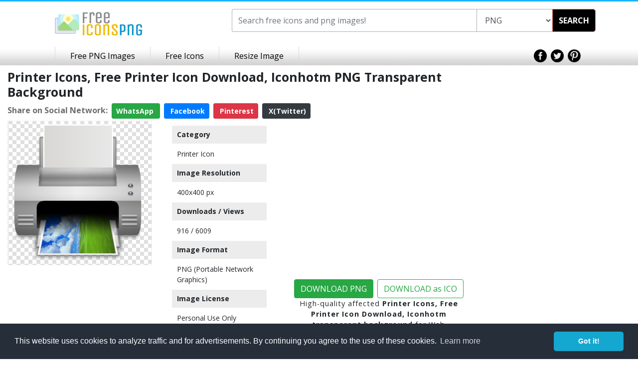

--- FILE ---
content_type: text/html; charset=utf-8
request_url: https://www.google.com/recaptcha/api2/aframe
body_size: 266
content:
<!DOCTYPE HTML><html><head><meta http-equiv="content-type" content="text/html; charset=UTF-8"></head><body><script nonce="dMx5AxSYfLf-df9rpR_lIQ">/** Anti-fraud and anti-abuse applications only. See google.com/recaptcha */ try{var clients={'sodar':'https://pagead2.googlesyndication.com/pagead/sodar?'};window.addEventListener("message",function(a){try{if(a.source===window.parent){var b=JSON.parse(a.data);var c=clients[b['id']];if(c){var d=document.createElement('img');d.src=c+b['params']+'&rc='+(localStorage.getItem("rc::a")?sessionStorage.getItem("rc::b"):"");window.document.body.appendChild(d);sessionStorage.setItem("rc::e",parseInt(sessionStorage.getItem("rc::e")||0)+1);localStorage.setItem("rc::h",'1770075522008');}}}catch(b){}});window.parent.postMessage("_grecaptcha_ready", "*");}catch(b){}</script></body></html>